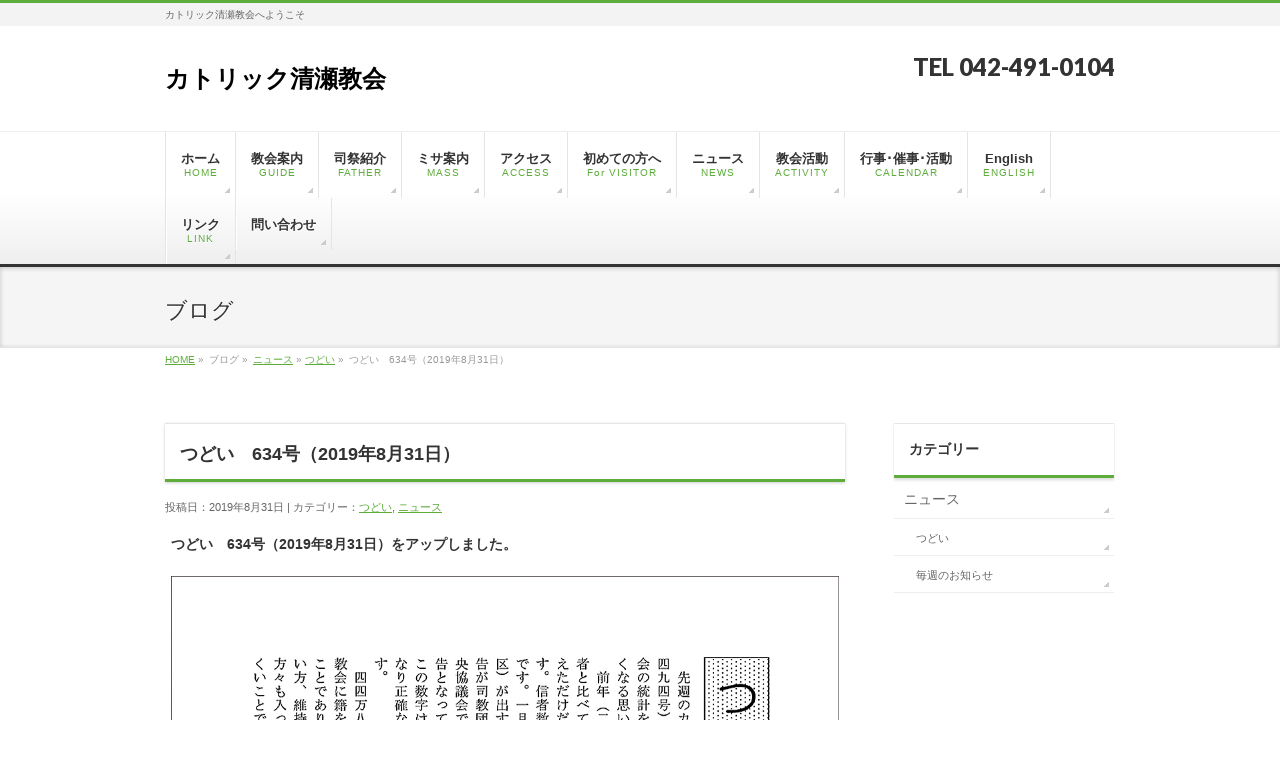

--- FILE ---
content_type: text/html; charset=UTF-8
request_url: https://catholic-kiyose.com/?p=1491
body_size: 7015
content:
<!DOCTYPE html>
<!--[if IE]>
<meta http-equiv="X-UA-Compatible" content="edge" />
<![endif]-->
<html xmlns:fb="http://ogp.me/ns/fb#" lang="ja">
<head>
<meta charset="UTF-8" />
<meta name="viewport" content="width=device-width, user-scalable=yes, maximum-scale=1.0, minimum-scale=1.0">
<title>つどい　634号（2019年8月31日） | つどい | カトリック清瀬教会</title>
<meta name="description" content="つどい　634号（2019年8月31日）をアップしました。    全文はこちらのPDFからご覧いただけます。 ↓  つどい　634号（2019年8月31日）" />
<meta name="keywords" content="" />
<link rel="start" href="https://catholic-kiyose.com" title="ホーム" />
<meta property="og:site_name" content="カトリック清瀬教会" />
<meta property="og:url" content="https://catholic-kiyose.com/?p=1491" />
<meta property="og:type" content="article" />
<meta property="og:title" content="つどい　634号（2019年8月31日） | カトリック清瀬教会" />
<meta property="og:description" content="つどい　634号（2019年8月31日）をアップしました。    全文はこちらのPDFからご覧いただけます。 ↓  つどい　634号（2019年8月31日）"/>

<link rel="alternate" type="application/rss+xml" title="カトリック清瀬教会 &raquo; フィード" href="https://catholic-kiyose.com/?feed=rss2" />
<link rel="alternate" type="application/rss+xml" title="カトリック清瀬教会 &raquo; コメントフィード" href="https://catholic-kiyose.com/?feed=comments-rss2" />
<link rel="alternate" type="application/rss+xml" title="カトリック清瀬教会 &raquo; つどい　634号（2019年8月31日） のコメントのフィード" href="https://catholic-kiyose.com/?feed=rss2&#038;p=1491" />
		<script type="text/javascript">
			window._wpemojiSettings = {"baseUrl":"https:\/\/s.w.org\/images\/core\/emoji\/72x72\/","ext":".png","source":{"concatemoji":"https:\/\/catholic-kiyose.com\/wp-includes\/js\/wp-emoji-release.min.js?ver=4.5.32"}};
			!function(e,o,t){var a,n,r;function i(e){var t=o.createElement("script");t.src=e,t.type="text/javascript",o.getElementsByTagName("head")[0].appendChild(t)}for(r=Array("simple","flag","unicode8","diversity"),t.supports={everything:!0,everythingExceptFlag:!0},n=0;n<r.length;n++)t.supports[r[n]]=function(e){var t,a,n=o.createElement("canvas"),r=n.getContext&&n.getContext("2d"),i=String.fromCharCode;if(!r||!r.fillText)return!1;switch(r.textBaseline="top",r.font="600 32px Arial",e){case"flag":return r.fillText(i(55356,56806,55356,56826),0,0),3e3<n.toDataURL().length;case"diversity":return r.fillText(i(55356,57221),0,0),a=(t=r.getImageData(16,16,1,1).data)[0]+","+t[1]+","+t[2]+","+t[3],r.fillText(i(55356,57221,55356,57343),0,0),a!=(t=r.getImageData(16,16,1,1).data)[0]+","+t[1]+","+t[2]+","+t[3];case"simple":return r.fillText(i(55357,56835),0,0),0!==r.getImageData(16,16,1,1).data[0];case"unicode8":return r.fillText(i(55356,57135),0,0),0!==r.getImageData(16,16,1,1).data[0]}return!1}(r[n]),t.supports.everything=t.supports.everything&&t.supports[r[n]],"flag"!==r[n]&&(t.supports.everythingExceptFlag=t.supports.everythingExceptFlag&&t.supports[r[n]]);t.supports.everythingExceptFlag=t.supports.everythingExceptFlag&&!t.supports.flag,t.DOMReady=!1,t.readyCallback=function(){t.DOMReady=!0},t.supports.everything||(a=function(){t.readyCallback()},o.addEventListener?(o.addEventListener("DOMContentLoaded",a,!1),e.addEventListener("load",a,!1)):(e.attachEvent("onload",a),o.attachEvent("onreadystatechange",function(){"complete"===o.readyState&&t.readyCallback()})),(a=t.source||{}).concatemoji?i(a.concatemoji):a.wpemoji&&a.twemoji&&(i(a.twemoji),i(a.wpemoji)))}(window,document,window._wpemojiSettings);
		</script>
		<style type="text/css">
img.wp-smiley,
img.emoji {
	display: inline !important;
	border: none !important;
	box-shadow: none !important;
	height: 1em !important;
	width: 1em !important;
	margin: 0 .07em !important;
	vertical-align: -0.1em !important;
	background: none !important;
	padding: 0 !important;
}
</style>
<link rel='stylesheet' id='theme-css'  href='https://catholic-kiyose.com/wp-content/themes/biz-vektor/bizvektor_themes/002/002.css?ver=2013-01-31' type='text/css' media='all' />
<link rel='stylesheet' id='contact-form-7-css'  href='https://catholic-kiyose.com/wp-content/plugins/contact-form-7/includes/css/styles.css?ver=4.4.2' type='text/css' media='all' />
<script type='text/javascript' src='https://catholic-kiyose.com/wp-includes/js/jquery/jquery.js?ver=1.12.4'></script>
<script type='text/javascript' src='https://catholic-kiyose.com/wp-includes/js/jquery/jquery-migrate.min.js?ver=1.4.1'></script>
<script type='text/javascript' src='https://catholic-kiyose.com/wp-content/themes/biz-vektor/js/master.js?ver=20120610'></script>
<script type='text/javascript' src='https://catholic-kiyose.com/wp-content/themes/biz-vektor/js/footerFixed.js?ver=20120622'></script>
<script type='text/javascript' src='https://catholic-kiyose.com/wp-content/themes/biz-vektor/js/jquery.flatheights.js?ver=20120622'></script>
<link rel='https://api.w.org/' href='https://catholic-kiyose.com/?rest_route=/' />
<link rel="EditURI" type="application/rsd+xml" title="RSD" href="https://catholic-kiyose.com/xmlrpc.php?rsd" />
<link rel="wlwmanifest" type="application/wlwmanifest+xml" href="https://catholic-kiyose.com/wp-includes/wlwmanifest.xml" /> 
<link rel="canonical" href="https://catholic-kiyose.com/?p=1491" />
<link rel='shortlink' href='https://catholic-kiyose.com/?p=1491' />
<link rel="alternate" type="application/json+oembed" href="https://catholic-kiyose.com/?rest_route=%2Foembed%2F1.0%2Fembed&#038;url=https%3A%2F%2Fcatholic-kiyose.com%2F%3Fp%3D1491" />
<link rel="alternate" type="text/xml+oembed" href="https://catholic-kiyose.com/?rest_route=%2Foembed%2F1.0%2Fembed&#038;url=https%3A%2F%2Fcatholic-kiyose.com%2F%3Fp%3D1491&#038;format=xml" />
		<style type="text/css">
/* FontNormal */
a,
a:hover,
a:active,
#header #headContact #headContactTel,
#gMenu .menu li a span,
#content h4,
#content h5,
#content dt,
#content .child_page_block h4 a:hover,
#content .child_page_block p a:hover,
.paging span,
.paging a,
#content .infoList ul li .infoTxt a:hover,
#content .infoList .infoListBox div.entryTxtBox h4.entryTitle a,
#footerSiteMap .menu a:hover,
#topPr h3 a:hover,
#topPr .topPrDescription a:hover,
#content ul.linkList li a:hover,
#content .childPageBox ul li.current_page_item a,
#content .childPageBox ul li.current_page_item ul li a:hover,
#content .childPageBox ul li a:hover,
#content .childPageBox ul li.current_page_item a	{ color:;}

/* bg */
::selection			{ background-color:;}
::-moz-selection	{ background-color:;}
/* bg */
#gMenu .assistive-text,
#content .mainFootContact .mainFootBt a,
.paging span.current,
.paging a:hover,
#content .infoList .infoCate a:hover,
#sideTower li.sideBnr#sideContact a,
form#searchform input#searchsubmit,
#pagetop a:hover,
a.btn,
.linkBtn a,
input[type=button],
input[type=submit]	{ background-color:;}

/* border */
#searchform input[type=submit],
p.form-submit input[type=submit],
form#searchform input#searchsubmit,
#content form input.wpcf7-submit,
#confirm-button input,
a.btn,
.linkBtn a,
input[type=button],
input[type=submit],
.moreLink a,
#headerTop,
#content h3,
#content .child_page_block h4 a,
.paging span,
.paging a,
form#searchform input#searchsubmit	{ border-color:;}

#gMenu	{ border-top-color:;}
#content h2,
#content h1.entryPostTitle,
#sideTower .localHead,
#topPr h3 a	{ border-bottom-color:; }

@media (min-width: 770px) {
#gMenu { border-top-color:#eeeeee;}
#gMenu	{ border-bottom-color:; }
#footMenu .menu li a:hover	{ color:; }
}
		</style>
<!--[if lte IE 8]>
<style type="text/css">
#gMenu	{ border-bottom-color:; }
#footMenu .menu li a:hover	{ color:; }
</style>
<![endif]-->
	<link href="https://fonts.googleapis.com/css?family=Droid+Sans:700|Lato:900|Anton" rel="stylesheet" type="text/css" />
<link rel="stylesheet" id="bizvektor-option-css"  href="https://catholic-kiyose.com/wp-content/themes/biz-vektor/css/style_bizvektor_options.css" type="text/css" media="all" />
<link rel="stylesheet" id="bizvektor-sns-css"  href="https://catholic-kiyose.com/wp-content/themes/biz-vektor/css/style_bizvektor_sns.css" type="text/css" media="all" />
<link rel="pingback" href="https://catholic-kiyose.com/xmlrpc.php" />
<!--[if lte IE 8]>
<link rel="stylesheet" type="text/css" media="all" href="https://catholic-kiyose.com/wp-content/themes/biz-vektor/bizvektor_themes/002/002_oldIE.css" />
<![endif]-->
<link rel="stylesheet" type="text/css" media="all" href="https://catholic-kiyose.com/wp-content/themes/biz-vektor/style.css" />
</head>

<body class="single single-post postid-1491 single-format-standard ">
<div id="fb-root"></div>
<script>(function(d, s, id) {
  var js, fjs = d.getElementsByTagName(s)[0];
  if (d.getElementById(id)) return;
  js = d.createElement(s); js.id = id;
  js.src = "//connect.facebook.net/ja_JP/all.js#xfbml=1&appId=";
  fjs.parentNode.insertBefore(js, fjs);
}(document, 'script', 'facebook-jssdk'));</script>
<div id="wrap">
<!-- [ #headerTop ] -->
<div id="headerTop">
<div class="innerBox">
<div id="site-description">カトリック清瀬教会へようこそ</div>
</div>
</div><!-- [ /#headerTop ] -->

<!-- [ #header ] -->
<div id="header">
<div id="headerInner" class="innerBox">
<!-- [ #headLogo ] -->
<div id="site-title">
<a href="https://catholic-kiyose.com/" title="カトリック清瀬教会" rel="home">
カトリック清瀬教会</a>
</div>
<!-- [ #headLogo ] -->

<!-- [ #headContact ] -->
<div id="headContact"><div id="headContactInner">
<div id="headContactTel">TEL 042-491-0104</div>
</div></div><!-- [ /#headContact ] -->


</div>
<!-- #headerInner -->
</div>
<!-- [ /#header ] -->


<!-- [ #gMenu ] -->
<div id="gMenu" class="itemClose" onclick="showHide('gMenu');">
<div id="gMenuInner" class="innerBox">
<h3 class="assistive-text"><span>MENU</span></h3>
<div class="skip-link screen-reader-text"><a href="#content" title="メニューを飛ばす">メニューを飛ばす</a></div>
<div class="menu-%e6%b8%85%e7%80%achp%e9%96%8b%e7%99%ba-container"><ul id="menu-%e6%b8%85%e7%80%achp%e9%96%8b%e7%99%ba-1" class="menu"><li id="menu-item-326" class="menu-item menu-item-type-custom menu-item-object-custom menu-item-home"><a href="https://catholic-kiyose.com/"><strong>ホーム</strong><span>HOME</span></a></li>
<li id="menu-item-691" class="menu-item menu-item-type-post_type menu-item-object-page menu-item-has-children"><a href="https://catholic-kiyose.com/?page_id=60"><strong>教会案内</strong><span>GUIDE</span></a>
<ul class="sub-menu">
	<li id="menu-item-694" class="menu-item menu-item-type-post_type menu-item-object-page"><a href="https://catholic-kiyose.com/?page_id=75">歴史</a></li>
	<li id="menu-item-693" class="menu-item menu-item-type-post_type menu-item-object-page"><a href="https://catholic-kiyose.com/?page_id=77">地区割り</a></li>
	<li id="menu-item-692" class="menu-item menu-item-type-post_type menu-item-object-page"><a href="https://catholic-kiyose.com/?page_id=79">施設案内</a></li>
</ul>
</li>
<li id="menu-item-688" class="menu-item menu-item-type-post_type menu-item-object-page"><a href="https://catholic-kiyose.com/?page_id=58"><strong>司祭紹介</strong><span>FATHER</span></a></li>
<li id="menu-item-413" class="menu-item menu-item-type-post_type menu-item-object-page"><a href="https://catholic-kiyose.com/"><strong>ミサ案内</strong><span>MASS</span></a></li>
<li id="menu-item-690" class="menu-item menu-item-type-post_type menu-item-object-page"><a href="https://catholic-kiyose.com/?page_id=31"><strong>アクセス</strong><span>ACCESS</span></a></li>
<li id="menu-item-414" class="menu-item menu-item-type-post_type menu-item-object-page"><a href="https://catholic-kiyose.com/?page_id=15"><strong>初めての方へ</strong><span>For VISITOR</span></a></li>
<li id="menu-item-386" class="menu-item menu-item-type-taxonomy menu-item-object-category current-post-ancestor current-menu-parent current-post-parent menu-item-has-children"><a href="https://catholic-kiyose.com/?cat=7"><strong>ニュース</strong><span>NEWS</span></a>
<ul class="sub-menu">
	<li id="menu-item-327" class="menu-item menu-item-type-taxonomy menu-item-object-category current-post-ancestor current-menu-parent current-post-parent"><a title="tsudoi" href="https://catholic-kiyose.com/?cat=11">つどい</a></li>
	<li id="menu-item-387" class="menu-item menu-item-type-taxonomy menu-item-object-category"><a title="weekly" href="https://catholic-kiyose.com/?cat=9">毎週のお知らせ</a></li>
</ul>
</li>
<li id="menu-item-416" class="menu-item menu-item-type-post_type menu-item-object-page menu-item-has-children"><a href="https://catholic-kiyose.com/?page_id=38"><strong>教会活動</strong><span>ACTIVITY</span></a>
<ul class="sub-menu">
	<li id="menu-item-696" class="menu-item menu-item-type-post_type menu-item-object-page"><a href="https://catholic-kiyose.com/?page_id=188">教会学校</a></li>
	<li id="menu-item-697" class="menu-item menu-item-type-post_type menu-item-object-page"><a href="https://catholic-kiyose.com/?page_id=151">入門講座</a></li>
</ul>
</li>
<li id="menu-item-415" class="menu-item menu-item-type-post_type menu-item-object-page menu-item-has-children"><a href="https://catholic-kiyose.com/?page_id=6"><strong>行事･催事･活動</strong><span>CALENDAR</span></a>
<ul class="sub-menu">
	<li id="menu-item-1225" class="menu-item menu-item-type-post_type menu-item-object-page"><a href="https://catholic-kiyose.com/?page_id=1204">行事</a></li>
	<li id="menu-item-1226" class="menu-item menu-item-type-post_type menu-item-object-page"><a href="https://catholic-kiyose.com/?page_id=1206">催事</a></li>
	<li id="menu-item-1227" class="menu-item menu-item-type-post_type menu-item-object-page"><a href="https://catholic-kiyose.com/?page_id=1170">信徒活動</a></li>
</ul>
</li>
<li id="menu-item-695" class="menu-item menu-item-type-post_type menu-item-object-page"><a href="https://catholic-kiyose.com/?page_id=72"><strong>English</strong><span>ENGLISH</span></a></li>
<li id="menu-item-689" class="menu-item menu-item-type-post_type menu-item-object-page"><a href="https://catholic-kiyose.com/?page_id=32"><strong>リンク</strong><span>LINK</span></a></li>
<li id="menu-item-698" class="menu-item menu-item-type-post_type menu-item-object-page"><a href="https://catholic-kiyose.com/?page_id=471"><strong>問い合わせ</strong></a></li>
</ul></div></div><!-- [ /#gMenuInner ] -->
</div>
<!-- [ /#gMenu ] -->

<div id="pageTitBnr">
<div class="innerBox">
<div id="pageTitInner">
		<div id="pageTit">ブログ</div>
</div><!-- [ /#pageTitInner ] -->
</div>
</div><!-- [ /#pageTitBnr ] -->
<!-- [ #panList ] -->
<div id="panList">
<div id="panListInner" class="innerBox">
<ul><li id="panHome"><a href="https://catholic-kiyose.com">HOME</a> &raquo; </li><li>ブログ &raquo; </li><li><a href="https://catholic-kiyose.com/?cat=7">ニュース</a> &raquo; <a href="https://catholic-kiyose.com/?cat=11">つどい</a> &raquo; </li><li>つどい　634号（2019年8月31日）</li></ul></div>
</div>
<!-- [ /#panList ] -->

<div id="main">
<!-- [ #container ] -->
<div id="container" class="innerBox">
	<!-- [ #content ] -->
	<div id="content">

<!-- [ #post- ] -->
<div id="post-1491" class="post-1491 post type-post status-publish format-standard hentry category-tsudoi category-news">
	<h1 class="entryPostTitle">つどい　634号（2019年8月31日） </h1>
	<div class="entry-meta">投稿日：2019年8月31日 | カテゴリー：<a href="https://catholic-kiyose.com/?cat=11" rel="category">つどい</a>, <a href="https://catholic-kiyose.com/?cat=7" rel="category">ニュース</a></div><!-- .entry-meta -->

	<div class="entry-content post-content">
		<p><strong>つどい　634号（2019年8月31日）をアップしました。</strong></p>
<p><img class="alignnone size-full wp-image-1503" src="https://catholic-kiyose.com/wp-content/uploads/2019/08/8089e50294910c6cb163e5cb54ad137b.jpg" alt="名称未設定-2" width="1000" height="1414" srcset="https://catholic-kiyose.com/wp-content/uploads/2019/08/8089e50294910c6cb163e5cb54ad137b.jpg 1000w, https://catholic-kiyose.com/wp-content/uploads/2019/08/8089e50294910c6cb163e5cb54ad137b-212x300.jpg 212w, https://catholic-kiyose.com/wp-content/uploads/2019/08/8089e50294910c6cb163e5cb54ad137b-768x1086.jpg 768w, https://catholic-kiyose.com/wp-content/uploads/2019/08/8089e50294910c6cb163e5cb54ad137b-724x1024.jpg 724w" sizes="(max-width: 1000px) 100vw, 1000px" /></p>
<p><strong>全文はこちらのPDFからご覧いただけます。</strong><br />
<strong style="font-size: 14.079999923706055px;">↓</strong><br />
<strong> <a href="https://catholic-kiyose.com/wp-content/uploads/2019/09/ecb8ea23f8a0200bf4da070726b67427.pdf" target="_blank">つどい　634号（2019年8月31日）</a></strong></p>
						<div class="entry-utility">
					</div>
		<!-- .entry-utility -->
	</div><!-- .entry-content -->



<div id="nav-below" class="navigation">
	<div class="nav-previous"><a href="https://catholic-kiyose.com/?p=1463" rel="prev"><span class="meta-nav">&larr;</span> 2019年9月1日(日)のお知らせ</a></div>
	<div class="nav-next"><a href="https://catholic-kiyose.com/?p=1507" rel="next">2019年9月8日(日)のお知らせ <span class="meta-nav">&rarr;</span></a></div>
</div><!-- #nav-below -->

</div>
<!-- [ /#post- ] -->


<div id="comments">




				<div id="respond" class="comment-respond">
			<h3 id="reply-title" class="comment-reply-title">コメントを残す <small><a rel="nofollow" id="cancel-comment-reply-link" href="/?p=1491#respond" style="display:none;">コメントをキャンセル</a></small></h3>				<form action="https://catholic-kiyose.com/wp-comments-post.php" method="post" id="commentform" class="comment-form">
					<p class="comment-notes"><span id="email-notes">メールアドレスが公開されることはありません。</span> <span class="required">*</span> が付いている欄は必須項目です</p><p class="comment-form-comment"><label for="comment">コメント</label> <textarea id="comment" name="comment" cols="45" rows="8" maxlength="65525" aria-required="true" required="required"></textarea></p><p class="comment-form-author"><label for="author">名前 <span class="required">*</span></label> <input id="author" name="author" type="text" value="" size="30" maxlength="245" aria-required='true' required='required' /></p>
<p class="comment-form-email"><label for="email">メール <span class="required">*</span></label> <input id="email" name="email" type="text" value="" size="30" maxlength="100" aria-describedby="email-notes" aria-required='true' required='required' /></p>
<p class="comment-form-url"><label for="url">サイト</label> <input id="url" name="url" type="text" value="" size="30" maxlength="200" /></p>
<p><img src="https://catholic-kiyose.com/wp-content/plugins/siteguard/really-simple-captcha/tmp/2067200981.png" alt="CAPTCHA"></p><p><label for="siteguard_captcha">上に表示された文字を入力してください。</label><br /><input type="text" name="siteguard_captcha" id="siteguard_captcha" class="input" value="" size="10" aria-required="true" /><input type="hidden" name="siteguard_captcha_prefix" id="siteguard_captcha_prefix" value="2067200981" /></p><p class="aiowps-captcha"><label>Please enter an answer in digits:</label><div class="aiowps-captcha-equation"><strong>12 &#8722; 3 = <input type="hidden" name="aiowps-captcha-string-info" id="aiowps-captcha-string-info" value="MTc2OTQ0NzI2MnQ1ZjZoYmJ3MGp5a3N0bGdpZjkxOQ==" /><input type="hidden" name="aiowps-captcha-temp-string" id="aiowps-captcha-temp-string" value="1769447262" /><input type="text" size="2" id="aiowps-captcha-answer" name="aiowps-captcha-answer" value="" /></strong></div></p><p class="form-submit"><input name="submit" type="submit" id="submit" class="submit" value="コメントを送信" /> <input type='hidden' name='comment_post_ID' value='1491' id='comment_post_ID' />
<input type='hidden' name='comment_parent' id='comment_parent' value='0' />
</p><p style="display: none;"><input type="hidden" id="akismet_comment_nonce" name="akismet_comment_nonce" value="ee01a1caff" /></p><p style="display: none;"><input type="hidden" id="ak_js" name="ak_js" value="39"/></p>				</form>
					</div><!-- #respond -->
		
</div><!-- #comments -->


</div>
<!-- [ /#content ] -->

<!-- [ #sideTower ] -->
<div id="sideTower">
	<div class="localSection sideWidget">
<div class="localNaviBox">
<h3 class="localHead">カテゴリー</h3>
<ul class="localNavi">
	<li class="cat-item cat-item-7"><a href="https://catholic-kiyose.com/?cat=7" >ニュース</a>
<ul class='children'>
	<li class="cat-item cat-item-11"><a href="https://catholic-kiyose.com/?cat=11" >つどい</a>
</li>
	<li class="cat-item cat-item-9"><a href="https://catholic-kiyose.com/?cat=9" >毎週のお知らせ</a>
</li>
</ul>
</li>
 
</ul>
</div>
</div>
	<div class="localSection">
		</div>
</div>
<!-- [ /#sideTower ] -->
</div>
<!-- [ /#container ] -->

</div><!-- #main -->

<!-- [ #footerSection ] -->
<div id="footerSection">
	<div id="pagetop">
	<div id="pagetopInner" class="innerBox">
	<a href="#wrap">PAGETOP</a>
	</div>
	</div>

	<div id="footMenu">
	<div id="footMenuInner" class="innerBox">
		</div>
	</div>

	<!-- [ #footer ] -->
	<div id="footer">
	<!-- [ #footerInner ] -->
	<div id="footerInner" class="innerBox">
		<dl id="footerOutline">
		<dt>カトリック清瀬教会</dt>
		<dd>
		〒204-0022  東京都清瀬市松山1-21-12		</dd>
		</dl>
		<!-- [ #footerSiteMap ] -->
		<div id="footerSiteMap">
		<div class="menu-%e6%b8%85%e7%80%achp%e9%96%8b%e7%99%ba-container"><ul id="menu-%e6%b8%85%e7%80%achp%e9%96%8b%e7%99%ba-2" class="menu"><li class="menu-item menu-item-type-custom menu-item-object-custom menu-item-home menu-item-326"><a href="https://catholic-kiyose.com/">ホーム</a></li>
<li class="menu-item menu-item-type-post_type menu-item-object-page menu-item-has-children menu-item-691"><a href="https://catholic-kiyose.com/?page_id=60">教会案内</a>
<ul class="sub-menu">
	<li class="menu-item menu-item-type-post_type menu-item-object-page menu-item-694"><a href="https://catholic-kiyose.com/?page_id=75">歴史</a></li>
	<li class="menu-item menu-item-type-post_type menu-item-object-page menu-item-693"><a href="https://catholic-kiyose.com/?page_id=77">地区割り</a></li>
	<li class="menu-item menu-item-type-post_type menu-item-object-page menu-item-692"><a href="https://catholic-kiyose.com/?page_id=79">施設案内</a></li>
</ul>
</li>
<li class="menu-item menu-item-type-post_type menu-item-object-page menu-item-688"><a href="https://catholic-kiyose.com/?page_id=58">司祭紹介</a></li>
<li class="menu-item menu-item-type-post_type menu-item-object-page menu-item-413"><a href="https://catholic-kiyose.com/">ミサ案内</a></li>
<li class="menu-item menu-item-type-post_type menu-item-object-page menu-item-690"><a href="https://catholic-kiyose.com/?page_id=31">アクセス</a></li>
<li class="menu-item menu-item-type-post_type menu-item-object-page menu-item-414"><a href="https://catholic-kiyose.com/?page_id=15">初めての方へ</a></li>
<li class="menu-item menu-item-type-taxonomy menu-item-object-category current-post-ancestor current-menu-parent current-post-parent menu-item-has-children menu-item-386"><a href="https://catholic-kiyose.com/?cat=7">ニュース</a>
<ul class="sub-menu">
	<li class="menu-item menu-item-type-taxonomy menu-item-object-category current-post-ancestor current-menu-parent current-post-parent menu-item-327"><a title="tsudoi" href="https://catholic-kiyose.com/?cat=11">つどい</a></li>
	<li class="menu-item menu-item-type-taxonomy menu-item-object-category menu-item-387"><a title="weekly" href="https://catholic-kiyose.com/?cat=9">毎週のお知らせ</a></li>
</ul>
</li>
<li class="menu-item menu-item-type-post_type menu-item-object-page menu-item-has-children menu-item-416"><a href="https://catholic-kiyose.com/?page_id=38">教会活動</a>
<ul class="sub-menu">
	<li class="menu-item menu-item-type-post_type menu-item-object-page menu-item-696"><a href="https://catholic-kiyose.com/?page_id=188">教会学校</a></li>
	<li class="menu-item menu-item-type-post_type menu-item-object-page menu-item-697"><a href="https://catholic-kiyose.com/?page_id=151">入門講座</a></li>
</ul>
</li>
<li class="menu-item menu-item-type-post_type menu-item-object-page menu-item-has-children menu-item-415"><a href="https://catholic-kiyose.com/?page_id=6">行事･催事･活動</a>
<ul class="sub-menu">
	<li class="menu-item menu-item-type-post_type menu-item-object-page menu-item-1225"><a href="https://catholic-kiyose.com/?page_id=1204">行事</a></li>
	<li class="menu-item menu-item-type-post_type menu-item-object-page menu-item-1226"><a href="https://catholic-kiyose.com/?page_id=1206">催事</a></li>
	<li class="menu-item menu-item-type-post_type menu-item-object-page menu-item-1227"><a href="https://catholic-kiyose.com/?page_id=1170">信徒活動</a></li>
</ul>
</li>
<li class="menu-item menu-item-type-post_type menu-item-object-page menu-item-695"><a href="https://catholic-kiyose.com/?page_id=72">English</a></li>
<li class="menu-item menu-item-type-post_type menu-item-object-page menu-item-689"><a href="https://catholic-kiyose.com/?page_id=32">リンク</a></li>
<li class="menu-item menu-item-type-post_type menu-item-object-page menu-item-698"><a href="https://catholic-kiyose.com/?page_id=471">問い合わせ</a></li>
</ul></div>		</div>
		<!-- [ /#footerSiteMap ] -->
	</div>
	<!-- [ /#footerInner ] -->
	</div>
	<!-- [ /#footer ] -->

	<!-- [ #siteBottom ] -->
	<div id="siteBottom">
	<div id="siteBottomInner" class="innerBox">
	<div id="copy">Copyright &copy; <a href="https://catholic-kiyose.com/" rel="home">カトリック清瀬教会</a> All Rights Reserved.</div><div id="powerd">Powered by <a href="https://ja.wordpress.org/">WordPress</a> &amp; <a href="http://bizVektor.com" target="_blank" title="無料WordPressテーマ BizVektor(ビズベクトル)">BizVektor Theme</a> by <a href="http://www.vektor-inc.co.jp" target="_blank" title="株式会社ベクトル -ホームページ制作・WordPressカスタマイズ- [ 愛知県名古屋市 ]">Vektor,Inc.</a> technology.</div>	</div>
	</div>
	<!-- [ /#siteBottom ] -->
</div>
<!-- [ /#footerSection ] -->
</div>
<!-- [ /#wrap ] -->
<script type='text/javascript' src='https://catholic-kiyose.com/wp-content/plugins/akismet/_inc/form.js?ver=3.1.11'></script>
<script type='text/javascript' src='https://catholic-kiyose.com/wp-includes/js/comment-reply.min.js?ver=4.5.32'></script>
<script type='text/javascript' src='https://catholic-kiyose.com/wp-content/plugins/contact-form-7/includes/js/jquery.form.min.js?ver=3.51.0-2014.06.20'></script>
<script type='text/javascript'>
/* <![CDATA[ */
var _wpcf7 = {"loaderUrl":"https:\/\/catholic-kiyose.com\/wp-content\/plugins\/contact-form-7\/images\/ajax-loader.gif","recaptchaEmpty":"\u3042\u306a\u305f\u304c\u30ed\u30dc\u30c3\u30c8\u3067\u306f\u306a\u3044\u3053\u3068\u3092\u8a3c\u660e\u3057\u3066\u304f\u3060\u3055\u3044\u3002","sending":"\u9001\u4fe1\u4e2d ..."};
/* ]]> */
</script>
<script type='text/javascript' src='https://catholic-kiyose.com/wp-content/plugins/contact-form-7/includes/js/scripts.js?ver=4.4.2'></script>
<script type='text/javascript' src='https://catholic-kiyose.com/wp-includes/js/wp-embed.min.js?ver=4.5.32'></script>

<!-- GooglePlusOne -->
<script type="text/javascript" src="https://apis.google.com/js/plusone.js">
  {lang: 'ja'}
</script>
<!-- /GooglePlusOne -->
</body>
</html>

--- FILE ---
content_type: text/css
request_url: https://catholic-kiyose.com/wp-content/themes/biz-vektor/css/style_bizvektor_sns.css
body_size: 376
content:
@charset "utf-8";

/*-------------------------------------------*/
/*			.socialSet 0.1.0.0
/*-------------------------------------------*/
#content #socialSet	{ display:block; overflow:visible; clear:both; padding-top:15px; /* hiddenだとポップアップが見えなくなる */ }
#content #socialSet ul { margin:0px 0px 15px; }
#content #socialSet ul li { display:block;float:left; overflow:visible; background:none; padding:0px; position:relative; }
#content #socialSet ul li iframe	{ border:none; }
#content #socialSet ul li img	{ border:none; }
#content #socialSet ul li.sb_twitter	{width:110px;}
#content #socialSet ul li.sb_google	{ width:80px; }
#content #socialSet ul li.sb_hatena	{ width:70px; }
#content #socialSet ul li.sb_facebook	{ position:relative; }
#content #socialSet ul li.sb_facebook div.fb_iframe_widget	{}
#content #socialSet ul li.sb_mixi		{ z-index:50;width:110px;}
#content #socialSet ul li.sb_pocket		{ margin-left:5px;}
#content #socialSet ul li.sb_line img	{ height:20px !important;/* 拡張テーマで #content img に !importantがかかっているものがあるため */width:auto; }